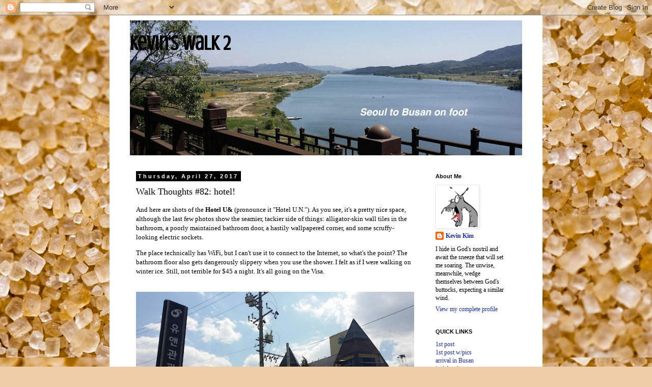

--- FILE ---
content_type: text/html; charset=UTF-8
request_url: https://kevinswalk2.blogspot.com/2017/04/walk-thoughts-82-hotel.html
body_size: 14421
content:
<!DOCTYPE html>
<html class='v2' dir='ltr' lang='en'>
<head>
<link href='https://www.blogger.com/static/v1/widgets/335934321-css_bundle_v2.css' rel='stylesheet' type='text/css'/>
<meta content='width=1100' name='viewport'/>
<meta content='text/html; charset=UTF-8' http-equiv='Content-Type'/>
<meta content='blogger' name='generator'/>
<link href='https://kevinswalk2.blogspot.com/favicon.ico' rel='icon' type='image/x-icon'/>
<link href='https://kevinswalk2.blogspot.com/2017/04/walk-thoughts-82-hotel.html' rel='canonical'/>
<link rel="alternate" type="application/atom+xml" title="Kevin&#39;s Walk 2 - Atom" href="https://kevinswalk2.blogspot.com/feeds/posts/default" />
<link rel="alternate" type="application/rss+xml" title="Kevin&#39;s Walk 2 - RSS" href="https://kevinswalk2.blogspot.com/feeds/posts/default?alt=rss" />
<link rel="service.post" type="application/atom+xml" title="Kevin&#39;s Walk 2 - Atom" href="https://draft.blogger.com/feeds/6394575118011722947/posts/default" />

<link rel="alternate" type="application/atom+xml" title="Kevin&#39;s Walk 2 - Atom" href="https://kevinswalk2.blogspot.com/feeds/1393528720174696776/comments/default" />
<!--Can't find substitution for tag [blog.ieCssRetrofitLinks]-->
<link href='https://blogger.googleusercontent.com/img/b/R29vZ2xl/AVvXsEg6ryrl_GYyRw6X1b9uHTzJhWqyW42PfYSZhiFpWoI__1S2Igqkt2OvEyHlwsjshcxSjbpNqUEiczd8J0EEtaTc8El8bB4TayzKnAAylD50nhKOOX_2cwHgxdA7mBDpMTimftXaHBRD36Y/s640/20170427_130512.jpg' rel='image_src'/>
<meta content='https://kevinswalk2.blogspot.com/2017/04/walk-thoughts-82-hotel.html' property='og:url'/>
<meta content='Walk Thoughts #82: hotel!' property='og:title'/>
<meta content='A blog about walking from Seoul to Busan, South Korea, in 2017.' property='og:description'/>
<meta content='https://blogger.googleusercontent.com/img/b/R29vZ2xl/AVvXsEg6ryrl_GYyRw6X1b9uHTzJhWqyW42PfYSZhiFpWoI__1S2Igqkt2OvEyHlwsjshcxSjbpNqUEiczd8J0EEtaTc8El8bB4TayzKnAAylD50nhKOOX_2cwHgxdA7mBDpMTimftXaHBRD36Y/w1200-h630-p-k-no-nu/20170427_130512.jpg' property='og:image'/>
<title>Kevin's Walk 2: Walk Thoughts #82: hotel!</title>
<style type='text/css'>@font-face{font-family:'Crushed';font-style:normal;font-weight:400;font-display:swap;src:url(//fonts.gstatic.com/s/crushed/v32/U9Mc6dym6WXImTlFf1AVuaixPzHIug.woff2)format('woff2');unicode-range:U+0100-02BA,U+02BD-02C5,U+02C7-02CC,U+02CE-02D7,U+02DD-02FF,U+0304,U+0308,U+0329,U+1D00-1DBF,U+1E00-1E9F,U+1EF2-1EFF,U+2020,U+20A0-20AB,U+20AD-20C0,U+2113,U+2C60-2C7F,U+A720-A7FF;}@font-face{font-family:'Crushed';font-style:normal;font-weight:400;font-display:swap;src:url(//fonts.gstatic.com/s/crushed/v32/U9Mc6dym6WXImTlFf14VuaixPzE.woff2)format('woff2');unicode-range:U+0000-00FF,U+0131,U+0152-0153,U+02BB-02BC,U+02C6,U+02DA,U+02DC,U+0304,U+0308,U+0329,U+2000-206F,U+20AC,U+2122,U+2191,U+2193,U+2212,U+2215,U+FEFF,U+FFFD;}</style>
<style id='page-skin-1' type='text/css'><!--
/*
-----------------------------------------------
Blogger Template Style
Name:     Simple
Designer: Blogger
URL:      www.blogger.com
----------------------------------------------- */
/* Content
----------------------------------------------- */
body {
font: normal normal 12px Georgia, Utopia, 'Palatino Linotype', Palatino, serif;
color: #000000;
background: #eecea8 url(//themes.googleusercontent.com/image?id=0BwVBOzw_-hbMMDkxYjczMmQtNDYxMC00NDQ2LWI4YmQtMDA4Njc4NWYyMzg2) repeat fixed top center /* Credit: hanoded (http://www.istockphoto.com/file_closeup.php?id=11722434&platform=blogger) */;
padding: 0 0 0 0;
}
html body .region-inner {
min-width: 0;
max-width: 100%;
width: auto;
}
h2 {
font-size: 22px;
}
a:link {
text-decoration:none;
color: #1d2ea4;
}
a:visited {
text-decoration:none;
color: #ff0000;
}
a:hover {
text-decoration:underline;
color: #262fff;
}
.body-fauxcolumn-outer .fauxcolumn-inner {
background: transparent none repeat scroll top left;
_background-image: none;
}
.body-fauxcolumn-outer .cap-top {
position: absolute;
z-index: 1;
height: 400px;
width: 100%;
}
.body-fauxcolumn-outer .cap-top .cap-left {
width: 100%;
background: transparent none repeat-x scroll top left;
_background-image: none;
}
.content-outer {
-moz-box-shadow: 0 0 0 rgba(0, 0, 0, .15);
-webkit-box-shadow: 0 0 0 rgba(0, 0, 0, .15);
-goog-ms-box-shadow: 0 0 0 #333333;
box-shadow: 0 0 0 rgba(0, 0, 0, .15);
margin-bottom: 1px;
}
.content-inner {
padding: 10px 40px;
}
.content-inner {
background-color: #ffffff;
}
/* Header
----------------------------------------------- */
.header-outer {
background: rgba(0, 0, 0, 0) none repeat-x scroll 0 -400px;
_background-image: none;
}
.Header h1 {
font: normal bold 40px Crushed;
color: #000000;
text-shadow: 0 0 0 rgba(0, 0, 0, .2);
}
.Header h1 a {
color: #000000;
}
.Header .description {
font-size: 18px;
color: #000000;
}
.header-inner .Header .titlewrapper {
padding: 22px 0;
}
.header-inner .Header .descriptionwrapper {
padding: 0 0;
}
/* Tabs
----------------------------------------------- */
.tabs-inner .section:first-child {
border-top: 0 solid #dadada;
}
.tabs-inner .section:first-child ul {
margin-top: -1px;
border-top: 1px solid #dadada;
border-left: 1px solid #dadada;
border-right: 1px solid #dadada;
}
.tabs-inner .widget ul {
background: rgba(0, 0, 0, 0) none repeat-x scroll 0 -800px;
_background-image: none;
border-bottom: 1px solid #dadada;
margin-top: 0;
margin-left: -30px;
margin-right: -30px;
}
.tabs-inner .widget li a {
display: inline-block;
padding: .6em 1em;
font: normal normal 10px 'Trebuchet MS', Trebuchet, Verdana, sans-serif;
color: #000000;
border-left: 1px solid #ffffff;
border-right: 1px solid #dadada;
}
.tabs-inner .widget li:first-child a {
border-left: none;
}
.tabs-inner .widget li.selected a, .tabs-inner .widget li a:hover {
color: #000000;
background-color: #ebebeb;
text-decoration: none;
}
/* Columns
----------------------------------------------- */
.main-outer {
border-top: 0 solid rgba(0, 0, 0, 0);
}
.fauxcolumn-left-outer .fauxcolumn-inner {
border-right: 1px solid rgba(0, 0, 0, 0);
}
.fauxcolumn-right-outer .fauxcolumn-inner {
border-left: 1px solid rgba(0, 0, 0, 0);
}
/* Headings
----------------------------------------------- */
div.widget > h2,
div.widget h2.title {
margin: 0 0 1em 0;
font: normal bold 11px 'Trebuchet MS',Trebuchet,Verdana,sans-serif;
color: #000000;
}
/* Widgets
----------------------------------------------- */
.widget .zippy {
color: #929292;
text-shadow: 2px 2px 1px rgba(0, 0, 0, .1);
}
.widget .popular-posts ul {
list-style: none;
}
/* Posts
----------------------------------------------- */
h2.date-header {
font: normal bold 11px Arial, Tahoma, Helvetica, FreeSans, sans-serif;
}
.date-header span {
background-color: #000000;
color: #ffffff;
padding: 0.4em;
letter-spacing: 3px;
margin: inherit;
}
.main-inner {
padding-top: 35px;
padding-bottom: 65px;
}
.main-inner .column-center-inner {
padding: 0 0;
}
.main-inner .column-center-inner .section {
margin: 0 1em;
}
.post {
margin: 0 0 45px 0;
}
h3.post-title, .comments h4 {
font: normal normal 18px Georgia, Utopia, 'Palatino Linotype', Palatino, serif;
margin: .75em 0 0;
}
.post-body {
font-size: 110%;
line-height: 1.4;
position: relative;
}
.post-body img, .post-body .tr-caption-container, .Profile img, .Image img,
.BlogList .item-thumbnail img {
padding: 2px;
background: #ffffff;
border: 1px solid #ebebeb;
-moz-box-shadow: 1px 1px 5px rgba(0, 0, 0, .1);
-webkit-box-shadow: 1px 1px 5px rgba(0, 0, 0, .1);
box-shadow: 1px 1px 5px rgba(0, 0, 0, .1);
}
.post-body img, .post-body .tr-caption-container {
padding: 5px;
}
.post-body .tr-caption-container {
color: #000000;
}
.post-body .tr-caption-container img {
padding: 0;
background: transparent;
border: none;
-moz-box-shadow: 0 0 0 rgba(0, 0, 0, .1);
-webkit-box-shadow: 0 0 0 rgba(0, 0, 0, .1);
box-shadow: 0 0 0 rgba(0, 0, 0, .1);
}
.post-header {
margin: 0 0 1.5em;
line-height: 1.6;
font-size: 90%;
}
.post-footer {
margin: 20px -2px 0;
padding: 5px 10px;
color: #555555;
background-color: #ebebeb;
border-bottom: 1px solid #ebebeb;
line-height: 1.6;
font-size: 90%;
}
#comments .comment-author {
padding-top: 1.5em;
border-top: 1px solid rgba(0, 0, 0, 0);
background-position: 0 1.5em;
}
#comments .comment-author:first-child {
padding-top: 0;
border-top: none;
}
.avatar-image-container {
margin: .2em 0 0;
}
#comments .avatar-image-container img {
border: 1px solid #ebebeb;
}
/* Comments
----------------------------------------------- */
.comments .comments-content .icon.blog-author {
background-repeat: no-repeat;
background-image: url([data-uri]);
}
.comments .comments-content .loadmore a {
border-top: 1px solid #929292;
border-bottom: 1px solid #929292;
}
.comments .comment-thread.inline-thread {
background-color: #ebebeb;
}
.comments .continue {
border-top: 2px solid #929292;
}
/* Accents
---------------------------------------------- */
.section-columns td.columns-cell {
border-left: 1px solid rgba(0, 0, 0, 0);
}
.blog-pager {
background: transparent url(https://resources.blogblog.com/blogblog/data/1kt/simple/paging_dot.png) repeat-x scroll top center;
}
.blog-pager-older-link, .home-link,
.blog-pager-newer-link {
background-color: #ffffff;
padding: 5px;
}
.footer-outer {
border-top: 1px dashed #bbbbbb;
}
/* Mobile
----------------------------------------------- */
body.mobile  {
background-size: auto;
}
.mobile .body-fauxcolumn-outer {
background: transparent none repeat scroll top left;
}
.mobile .body-fauxcolumn-outer .cap-top {
background-size: 100% auto;
}
.mobile .content-outer {
-webkit-box-shadow: 0 0 3px rgba(0, 0, 0, .15);
box-shadow: 0 0 3px rgba(0, 0, 0, .15);
}
.mobile .tabs-inner .widget ul {
margin-left: 0;
margin-right: 0;
}
.mobile .post {
margin: 0;
}
.mobile .main-inner .column-center-inner .section {
margin: 0;
}
.mobile .date-header span {
padding: 0.1em 10px;
margin: 0 -10px;
}
.mobile h3.post-title {
margin: 0;
}
.mobile .blog-pager {
background: transparent none no-repeat scroll top center;
}
.mobile .footer-outer {
border-top: none;
}
.mobile .main-inner, .mobile .footer-inner {
background-color: #ffffff;
}
.mobile-index-contents {
color: #000000;
}
.mobile-link-button {
background-color: #1d2ea4;
}
.mobile-link-button a:link, .mobile-link-button a:visited {
color: #ffffff;
}
.mobile .tabs-inner .section:first-child {
border-top: none;
}
.mobile .tabs-inner .PageList .widget-content {
background-color: #ebebeb;
color: #000000;
border-top: 1px solid #dadada;
border-bottom: 1px solid #dadada;
}
.mobile .tabs-inner .PageList .widget-content .pagelist-arrow {
border-left: 1px solid #dadada;
}
.post-body img {
max-width: 100%;
max-height: auto;
display: block;
margin: auto;
box-shadow: none;
border: none;
padding: 0px;
}
.quickedit{display:none;}
--></style>
<style id='template-skin-1' type='text/css'><!--
body {
min-width: 850px;
}
.content-outer, .content-fauxcolumn-outer, .region-inner {
min-width: 850px;
max-width: 850px;
_width: 850px;
}
.main-inner .columns {
padding-left: 0px;
padding-right: 200px;
}
.main-inner .fauxcolumn-center-outer {
left: 0px;
right: 200px;
/* IE6 does not respect left and right together */
_width: expression(this.parentNode.offsetWidth -
parseInt("0px") -
parseInt("200px") + 'px');
}
.main-inner .fauxcolumn-left-outer {
width: 0px;
}
.main-inner .fauxcolumn-right-outer {
width: 200px;
}
.main-inner .column-left-outer {
width: 0px;
right: 100%;
margin-left: -0px;
}
.main-inner .column-right-outer {
width: 200px;
margin-right: -200px;
}
#layout {
min-width: 0;
}
#layout .content-outer {
min-width: 0;
width: 800px;
}
#layout .region-inner {
min-width: 0;
width: auto;
}
body#layout div.add_widget {
padding: 8px;
}
body#layout div.add_widget a {
margin-left: 32px;
}
--></style>
<style>
    body {background-image:url(\/\/themes.googleusercontent.com\/image?id=0BwVBOzw_-hbMMDkxYjczMmQtNDYxMC00NDQ2LWI4YmQtMDA4Njc4NWYyMzg2);}
    
@media (max-width: 200px) { body {background-image:url(\/\/themes.googleusercontent.com\/image?id=0BwVBOzw_-hbMMDkxYjczMmQtNDYxMC00NDQ2LWI4YmQtMDA4Njc4NWYyMzg2&options=w200);}}
@media (max-width: 400px) and (min-width: 201px) { body {background-image:url(\/\/themes.googleusercontent.com\/image?id=0BwVBOzw_-hbMMDkxYjczMmQtNDYxMC00NDQ2LWI4YmQtMDA4Njc4NWYyMzg2&options=w400);}}
@media (max-width: 800px) and (min-width: 401px) { body {background-image:url(\/\/themes.googleusercontent.com\/image?id=0BwVBOzw_-hbMMDkxYjczMmQtNDYxMC00NDQ2LWI4YmQtMDA4Njc4NWYyMzg2&options=w800);}}
@media (max-width: 1200px) and (min-width: 801px) { body {background-image:url(\/\/themes.googleusercontent.com\/image?id=0BwVBOzw_-hbMMDkxYjczMmQtNDYxMC00NDQ2LWI4YmQtMDA4Njc4NWYyMzg2&options=w1200);}}
/* Last tag covers anything over one higher than the previous max-size cap. */
@media (min-width: 1201px) { body {background-image:url(\/\/themes.googleusercontent.com\/image?id=0BwVBOzw_-hbMMDkxYjczMmQtNDYxMC00NDQ2LWI4YmQtMDA4Njc4NWYyMzg2&options=w1600);}}
  </style>
<link href='https://draft.blogger.com/dyn-css/authorization.css?targetBlogID=6394575118011722947&amp;zx=46d112a3-5efe-4c40-b8a9-cba39f1414f6' media='none' onload='if(media!=&#39;all&#39;)media=&#39;all&#39;' rel='stylesheet'/><noscript><link href='https://draft.blogger.com/dyn-css/authorization.css?targetBlogID=6394575118011722947&amp;zx=46d112a3-5efe-4c40-b8a9-cba39f1414f6' rel='stylesheet'/></noscript>
<meta name='google-adsense-platform-account' content='ca-host-pub-1556223355139109'/>
<meta name='google-adsense-platform-domain' content='blogspot.com'/>

</head>
<body class='loading variant-simplysimple'>
<div class='navbar section' id='navbar' name='Navbar'><div class='widget Navbar' data-version='1' id='Navbar1'><script type="text/javascript">
    function setAttributeOnload(object, attribute, val) {
      if(window.addEventListener) {
        window.addEventListener('load',
          function(){ object[attribute] = val; }, false);
      } else {
        window.attachEvent('onload', function(){ object[attribute] = val; });
      }
    }
  </script>
<div id="navbar-iframe-container"></div>
<script type="text/javascript" src="https://apis.google.com/js/platform.js"></script>
<script type="text/javascript">
      gapi.load("gapi.iframes:gapi.iframes.style.bubble", function() {
        if (gapi.iframes && gapi.iframes.getContext) {
          gapi.iframes.getContext().openChild({
              url: 'https://draft.blogger.com/navbar/6394575118011722947?po\x3d1393528720174696776\x26origin\x3dhttps://kevinswalk2.blogspot.com',
              where: document.getElementById("navbar-iframe-container"),
              id: "navbar-iframe"
          });
        }
      });
    </script><script type="text/javascript">
(function() {
var script = document.createElement('script');
script.type = 'text/javascript';
script.src = '//pagead2.googlesyndication.com/pagead/js/google_top_exp.js';
var head = document.getElementsByTagName('head')[0];
if (head) {
head.appendChild(script);
}})();
</script>
</div></div>
<div class='body-fauxcolumns'>
<div class='fauxcolumn-outer body-fauxcolumn-outer'>
<div class='cap-top'>
<div class='cap-left'></div>
<div class='cap-right'></div>
</div>
<div class='fauxborder-left'>
<div class='fauxborder-right'></div>
<div class='fauxcolumn-inner'>
</div>
</div>
<div class='cap-bottom'>
<div class='cap-left'></div>
<div class='cap-right'></div>
</div>
</div>
</div>
<div class='content'>
<div class='content-fauxcolumns'>
<div class='fauxcolumn-outer content-fauxcolumn-outer'>
<div class='cap-top'>
<div class='cap-left'></div>
<div class='cap-right'></div>
</div>
<div class='fauxborder-left'>
<div class='fauxborder-right'></div>
<div class='fauxcolumn-inner'>
</div>
</div>
<div class='cap-bottom'>
<div class='cap-left'></div>
<div class='cap-right'></div>
</div>
</div>
</div>
<div class='content-outer'>
<div class='content-cap-top cap-top'>
<div class='cap-left'></div>
<div class='cap-right'></div>
</div>
<div class='fauxborder-left content-fauxborder-left'>
<div class='fauxborder-right content-fauxborder-right'></div>
<div class='content-inner'>
<header>
<div class='header-outer'>
<div class='header-cap-top cap-top'>
<div class='cap-left'></div>
<div class='cap-right'></div>
</div>
<div class='fauxborder-left header-fauxborder-left'>
<div class='fauxborder-right header-fauxborder-right'></div>
<div class='region-inner header-inner'>
<div class='header section' id='header' name='Header'><div class='widget Header' data-version='1' id='Header1'>
<div id='header-inner' style='background-image: url("https://blogger.googleusercontent.com/img/b/R29vZ2xl/AVvXsEgLICymTAd8tG1-mdQuAEeYDKgx95_hKr5OKP2C1hUkQR6Lt55k3krMbhYm6rJV1zamv-TUfJgUmjSKAW3zY-S7CluhqhRomERehTrOejJIRl6TkYrJJQ-Ol7pAMpSP6mvsbCqAybd1L8EI/s770/KevinsWalk2BANNER_02.jpg"); background-position: left; min-height: 265px; _height: 265px; background-repeat: no-repeat; '>
<div class='titlewrapper' style='background: transparent'>
<h1 class='title' style='background: transparent; border-width: 0px'>
<a href='https://kevinswalk2.blogspot.com/'>
Kevin's Walk 2
</a>
</h1>
</div>
<div class='descriptionwrapper'>
<p class='description'><span>
</span></p>
</div>
</div>
</div></div>
</div>
</div>
<div class='header-cap-bottom cap-bottom'>
<div class='cap-left'></div>
<div class='cap-right'></div>
</div>
</div>
</header>
<div class='tabs-outer'>
<div class='tabs-cap-top cap-top'>
<div class='cap-left'></div>
<div class='cap-right'></div>
</div>
<div class='fauxborder-left tabs-fauxborder-left'>
<div class='fauxborder-right tabs-fauxborder-right'></div>
<div class='region-inner tabs-inner'>
<div class='tabs no-items section' id='crosscol' name='Cross-Column'></div>
<div class='tabs no-items section' id='crosscol-overflow' name='Cross-Column 2'></div>
</div>
</div>
<div class='tabs-cap-bottom cap-bottom'>
<div class='cap-left'></div>
<div class='cap-right'></div>
</div>
</div>
<div class='main-outer'>
<div class='main-cap-top cap-top'>
<div class='cap-left'></div>
<div class='cap-right'></div>
</div>
<div class='fauxborder-left main-fauxborder-left'>
<div class='fauxborder-right main-fauxborder-right'></div>
<div class='region-inner main-inner'>
<div class='columns fauxcolumns'>
<div class='fauxcolumn-outer fauxcolumn-center-outer'>
<div class='cap-top'>
<div class='cap-left'></div>
<div class='cap-right'></div>
</div>
<div class='fauxborder-left'>
<div class='fauxborder-right'></div>
<div class='fauxcolumn-inner'>
</div>
</div>
<div class='cap-bottom'>
<div class='cap-left'></div>
<div class='cap-right'></div>
</div>
</div>
<div class='fauxcolumn-outer fauxcolumn-left-outer'>
<div class='cap-top'>
<div class='cap-left'></div>
<div class='cap-right'></div>
</div>
<div class='fauxborder-left'>
<div class='fauxborder-right'></div>
<div class='fauxcolumn-inner'>
</div>
</div>
<div class='cap-bottom'>
<div class='cap-left'></div>
<div class='cap-right'></div>
</div>
</div>
<div class='fauxcolumn-outer fauxcolumn-right-outer'>
<div class='cap-top'>
<div class='cap-left'></div>
<div class='cap-right'></div>
</div>
<div class='fauxborder-left'>
<div class='fauxborder-right'></div>
<div class='fauxcolumn-inner'>
</div>
</div>
<div class='cap-bottom'>
<div class='cap-left'></div>
<div class='cap-right'></div>
</div>
</div>
<!-- corrects IE6 width calculation -->
<div class='columns-inner'>
<div class='column-center-outer'>
<div class='column-center-inner'>
<div class='main section' id='main' name='Main'><div class='widget Blog' data-version='1' id='Blog1'>
<div class='blog-posts hfeed'>

          <div class="date-outer">
        
<h2 class='date-header'><span>Thursday, April 27, 2017</span></h2>

          <div class="date-posts">
        
<div class='post-outer'>
<div class='post hentry uncustomized-post-template' itemprop='blogPost' itemscope='itemscope' itemtype='http://schema.org/BlogPosting'>
<meta content='https://blogger.googleusercontent.com/img/b/R29vZ2xl/AVvXsEg6ryrl_GYyRw6X1b9uHTzJhWqyW42PfYSZhiFpWoI__1S2Igqkt2OvEyHlwsjshcxSjbpNqUEiczd8J0EEtaTc8El8bB4TayzKnAAylD50nhKOOX_2cwHgxdA7mBDpMTimftXaHBRD36Y/s640/20170427_130512.jpg' itemprop='image_url'/>
<meta content='6394575118011722947' itemprop='blogId'/>
<meta content='1393528720174696776' itemprop='postId'/>
<a name='1393528720174696776'></a>
<h3 class='post-title entry-title' itemprop='name'>
Walk Thoughts #82: hotel!
</h3>
<div class='post-header'>
<div class='post-header-line-1'></div>
</div>
<div class='post-body entry-content' id='post-body-1393528720174696776' itemprop='description articleBody'>
<p dir="ltr">And here are shots of the <b>Hotel U&amp;</b> (pronounce it "Hotel U.N."). As you see, it's a pretty nice space, although the last few photos show the seamier, tackier side of things: alligator-skin wall tiles in the bathroom, a poorly maintained bathroom door, a hastily wallpapered corner, and some scruffy-looking electric sockets.</p><p dir="ltr">The place technically has WiFi, but I can't use it to connect to the Internet, so what's the point? The bathroom floor also gets dangerously slippery when you use the shower. I felt as if I were walking on winter ice. Still, not terrible for $45 a night. It's all going on the Visa.</p><div class="separator" style="clear: both; text-align: center;"><a href="https://blogger.googleusercontent.com/img/b/R29vZ2xl/AVvXsEg6ryrl_GYyRw6X1b9uHTzJhWqyW42PfYSZhiFpWoI__1S2Igqkt2OvEyHlwsjshcxSjbpNqUEiczd8J0EEtaTc8El8bB4TayzKnAAylD50nhKOOX_2cwHgxdA7mBDpMTimftXaHBRD36Y/s1600/20170427_130512.jpg" imageanchor="1" style="margin-left: 1em; margin-right: 1em;"> <img border="0" src="https://blogger.googleusercontent.com/img/b/R29vZ2xl/AVvXsEg6ryrl_GYyRw6X1b9uHTzJhWqyW42PfYSZhiFpWoI__1S2Igqkt2OvEyHlwsjshcxSjbpNqUEiczd8J0EEtaTc8El8bB4TayzKnAAylD50nhKOOX_2cwHgxdA7mBDpMTimftXaHBRD36Y/s640/20170427_130512.jpg"> </a> </div><div class="separator" style="clear: both; text-align: center;"><a href="https://blogger.googleusercontent.com/img/b/R29vZ2xl/AVvXsEhfboZqQACEFwr6BKRUwGUd5TY6BxULUlcRXODZzVj5sC8gF40dLN_0j4zGdrgh8_ZDmb9Pbg6HifI-DaA3JzJA65z1-t82LvwWNyF2Ibq5zmXOppM-yZWtOMx2pwsDRX6dsqIrvClcNv6O/s1600/20170427_130531.jpg" imageanchor="1" style="margin-left: 1em; margin-right: 1em;"> <img border="0" src="https://blogger.googleusercontent.com/img/b/R29vZ2xl/AVvXsEhfboZqQACEFwr6BKRUwGUd5TY6BxULUlcRXODZzVj5sC8gF40dLN_0j4zGdrgh8_ZDmb9Pbg6HifI-DaA3JzJA65z1-t82LvwWNyF2Ibq5zmXOppM-yZWtOMx2pwsDRX6dsqIrvClcNv6O/s640/20170427_130531.jpg"> </a> </div><div class="separator" style="clear: both; text-align: center;"><a href="https://blogger.googleusercontent.com/img/b/R29vZ2xl/AVvXsEjIx0VmO2mpyXrA8SeSAsszm4u0lnIpdBZus7ap10NZ5tagHpQaR_rEGrBRaD3V0MhdEK5MKcI8VujKUFauQ51x1mnwEoGOeYDnLJ-u7al3M54F36prddaWybZCKunIyZtDpk7qmUjfJDuO/s1600/20170427_130916.jpg" imageanchor="1" style="margin-left: 1em; margin-right: 1em;"> <img border="0" src="https://blogger.googleusercontent.com/img/b/R29vZ2xl/AVvXsEjIx0VmO2mpyXrA8SeSAsszm4u0lnIpdBZus7ap10NZ5tagHpQaR_rEGrBRaD3V0MhdEK5MKcI8VujKUFauQ51x1mnwEoGOeYDnLJ-u7al3M54F36prddaWybZCKunIyZtDpk7qmUjfJDuO/s640/20170427_130916.jpg"> </a> </div><div class="separator" style="clear: both; text-align: center;"><a href="https://blogger.googleusercontent.com/img/b/R29vZ2xl/AVvXsEi5olaKrh4kze9ucH9STsY89ey3ywtt_JC-fbCcNqOr1MZdp0McZdQ_0556aK5RvDEcJ-1Lr7s4elDBL8HMBy2EKLPHC3HADRN-t_U9NV2DJqTUE2ehH8osFNruXT2i3eIGzVfXdHLocPZU/s1600/20170427_130954.jpg" imageanchor="1" style="margin-left: 1em; margin-right: 1em;"> <img border="0" src="https://blogger.googleusercontent.com/img/b/R29vZ2xl/AVvXsEi5olaKrh4kze9ucH9STsY89ey3ywtt_JC-fbCcNqOr1MZdp0McZdQ_0556aK5RvDEcJ-1Lr7s4elDBL8HMBy2EKLPHC3HADRN-t_U9NV2DJqTUE2ehH8osFNruXT2i3eIGzVfXdHLocPZU/s640/20170427_130954.jpg"> </a> </div><div class="separator" style="clear: both; text-align: center;"><a href="https://blogger.googleusercontent.com/img/b/R29vZ2xl/AVvXsEgVAEzx6HhCdbhyphenhyphenN-fJTAGXWwJ7pqAqiWjmy_Xwy_L4DZmw462R7n2xlTd-HESNle5gX_BUHrgkOcjxH2eRCf_je08FxNr0iPwQ8h41fplpoQcCjs-CUy3unT68Wm3CSjmEzW81gxxC-Wsu/s1600/20170427_131003.jpg" imageanchor="1" style="margin-left: 1em; margin-right: 1em;"> <img border="0" src="https://blogger.googleusercontent.com/img/b/R29vZ2xl/AVvXsEgVAEzx6HhCdbhyphenhyphenN-fJTAGXWwJ7pqAqiWjmy_Xwy_L4DZmw462R7n2xlTd-HESNle5gX_BUHrgkOcjxH2eRCf_je08FxNr0iPwQ8h41fplpoQcCjs-CUy3unT68Wm3CSjmEzW81gxxC-Wsu/s640/20170427_131003.jpg"> </a> </div><div class="separator" style="clear: both; text-align: center;"><a href="https://blogger.googleusercontent.com/img/b/R29vZ2xl/AVvXsEhBbLhMav7fdKdxvmTilxI0A1_acn8nu6AbUwar5Qb7WarReMQEazeVKvfW0GdfM_dIT7DLdRyF7r4B6xy0tKRGNL0QneXmFDYTSXsrKXvdFASGONlfHPxklBC7ZrqMlBrwVELrE0xczF7F/s1600/20170427_131013.jpg" imageanchor="1" style="margin-left: 1em; margin-right: 1em;"> <img border="0" src="https://blogger.googleusercontent.com/img/b/R29vZ2xl/AVvXsEhBbLhMav7fdKdxvmTilxI0A1_acn8nu6AbUwar5Qb7WarReMQEazeVKvfW0GdfM_dIT7DLdRyF7r4B6xy0tKRGNL0QneXmFDYTSXsrKXvdFASGONlfHPxklBC7ZrqMlBrwVELrE0xczF7F/s640/20170427_131013.jpg"> </a> </div><div class="separator" style="clear: both; text-align: center;"><a href="https://blogger.googleusercontent.com/img/b/R29vZ2xl/AVvXsEiGLJKtqH8EgXTTmrjPeNpsn1pRZSUjJ6JKTqiywdqESANMBF6_ZGMnu_ctnQi3lvruxclSQGc4r6UEyGr2xbJ2HdL77ZT7q7Btpuo-7l5QHQtdlGFC9pt0oYGFKgmE20eW-OfP7B7Mkn9I/s1600/20170427_131021.jpg" imageanchor="1" style="margin-left: 1em; margin-right: 1em;"> <img border="0" src="https://blogger.googleusercontent.com/img/b/R29vZ2xl/AVvXsEiGLJKtqH8EgXTTmrjPeNpsn1pRZSUjJ6JKTqiywdqESANMBF6_ZGMnu_ctnQi3lvruxclSQGc4r6UEyGr2xbJ2HdL77ZT7q7Btpuo-7l5QHQtdlGFC9pt0oYGFKgmE20eW-OfP7B7Mkn9I/s640/20170427_131021.jpg"> </a> </div><div class="separator" style="clear: both; text-align: center;"><a href="https://blogger.googleusercontent.com/img/b/R29vZ2xl/AVvXsEjmJmTv7L23Iluwm4ax_KwD9usOhNFQquKOI5FrOU8CVkpQikKiIe5FKmqv3JLGtRgYrJG5_JhJGcznAYmkDlusC8oCqh2Nty6qFRklKWWvhT1wf4QWGtl6hJUibCEwBa8qq-nB7FddGpmR/s1600/20170427_155341.jpg" imageanchor="1" style="margin-left: 1em; margin-right: 1em;"> <img border="0" src="https://blogger.googleusercontent.com/img/b/R29vZ2xl/AVvXsEjmJmTv7L23Iluwm4ax_KwD9usOhNFQquKOI5FrOU8CVkpQikKiIe5FKmqv3JLGtRgYrJG5_JhJGcznAYmkDlusC8oCqh2Nty6qFRklKWWvhT1wf4QWGtl6hJUibCEwBa8qq-nB7FddGpmR/s640/20170427_155341.jpg"> </a> </div><div class="separator" style="clear: both; text-align: center;"><a href="https://blogger.googleusercontent.com/img/b/R29vZ2xl/AVvXsEjAfI2i1_Ar5jDJ-z7s1_eZCl1Mqji-fn8qFQSbt1U5hkfB15cWKo00gZpAysVh_OLF6lqmZZRDaxuWT5-B2s7dVy784GaLtaELSkLHjB6S7BuVds8q8CcFmqxDrm9xoRyLBxgJ6bTjUEYP/s1600/20170427_155347.jpg" imageanchor="1" style="margin-left: 1em; margin-right: 1em;"> <img border="0" src="https://blogger.googleusercontent.com/img/b/R29vZ2xl/AVvXsEjAfI2i1_Ar5jDJ-z7s1_eZCl1Mqji-fn8qFQSbt1U5hkfB15cWKo00gZpAysVh_OLF6lqmZZRDaxuWT5-B2s7dVy784GaLtaELSkLHjB6S7BuVds8q8CcFmqxDrm9xoRyLBxgJ6bTjUEYP/s640/20170427_155347.jpg"> </a> </div><div class="separator" style="clear: both; text-align: center;"><a href="https://blogger.googleusercontent.com/img/b/R29vZ2xl/AVvXsEidl0KFM3D8CaFy0BLKrb3dwwjEgquxPp1sg4XFA_xfNZX1xHWpS5kVzYzXrFJUwRIWAT4OTyEFdKvZPcKEnM0BHaZ0yF12XtiyhEdinkxRuM6Uyh_jJGS45PIJcCPpGw_LRl97lOcQa5L5/s1600/20170427_155454.jpg" imageanchor="1" style="margin-left: 1em; margin-right: 1em;"> <img border="0" src="https://blogger.googleusercontent.com/img/b/R29vZ2xl/AVvXsEidl0KFM3D8CaFy0BLKrb3dwwjEgquxPp1sg4XFA_xfNZX1xHWpS5kVzYzXrFJUwRIWAT4OTyEFdKvZPcKEnM0BHaZ0yF12XtiyhEdinkxRuM6Uyh_jJGS45PIJcCPpGw_LRl97lOcQa5L5/s640/20170427_155454.jpg"> </a> </div><div class="separator" style="clear: both; text-align: center;"><a href="https://blogger.googleusercontent.com/img/b/R29vZ2xl/AVvXsEgWcjwPuBkI4I8RWygceTypp9v2uqe-Grh1LWhnuLOrbRTlmtPInVmKLNqS7Yfm5WHuTmLzcWtl3HUkNfxs8tzV5jWCZ3vBnPe7sEfKU059c1ArI0_X5294obL8gKoaJ6ryQ0kBCbcweBPE/s1600/20170427_155514.jpg" imageanchor="1" style="margin-left: 1em; margin-right: 1em;"> <img border="0" src="https://blogger.googleusercontent.com/img/b/R29vZ2xl/AVvXsEgWcjwPuBkI4I8RWygceTypp9v2uqe-Grh1LWhnuLOrbRTlmtPInVmKLNqS7Yfm5WHuTmLzcWtl3HUkNfxs8tzV5jWCZ3vBnPe7sEfKU059c1ArI0_X5294obL8gKoaJ6ryQ0kBCbcweBPE/s640/20170427_155514.jpg"> </a> </div>
<div style='clear: both;'></div>
</div>
<div class='post-footer'>
<div class='post-footer-line post-footer-line-1'>
<span class='post-author vcard'>
</span>
<span class='post-timestamp'>
at
<meta content='https://kevinswalk2.blogspot.com/2017/04/walk-thoughts-82-hotel.html' itemprop='url'/>
<a class='timestamp-link' href='https://kevinswalk2.blogspot.com/2017/04/walk-thoughts-82-hotel.html' rel='bookmark' title='permanent link'><abbr class='published' itemprop='datePublished' title='2017-04-27T17:17:00+09:00'>4/27/2017 05:17:00 PM</abbr></a>
</span>
<span class='post-comment-link'>
</span>
<span class='post-icons'>
<span class='item-control blog-admin pid-1589102412'>
<a href='https://draft.blogger.com/post-edit.g?blogID=6394575118011722947&postID=1393528720174696776&from=pencil' title='Edit Post'>
<img alt='' class='icon-action' height='18' src='https://resources.blogblog.com/img/icon18_edit_allbkg.gif' width='18'/>
</a>
</span>
</span>
<div class='post-share-buttons goog-inline-block'>
<a class='goog-inline-block share-button sb-email' href='https://draft.blogger.com/share-post.g?blogID=6394575118011722947&postID=1393528720174696776&target=email' target='_blank' title='Email This'><span class='share-button-link-text'>Email This</span></a><a class='goog-inline-block share-button sb-blog' href='https://draft.blogger.com/share-post.g?blogID=6394575118011722947&postID=1393528720174696776&target=blog' onclick='window.open(this.href, "_blank", "height=270,width=475"); return false;' target='_blank' title='BlogThis!'><span class='share-button-link-text'>BlogThis!</span></a><a class='goog-inline-block share-button sb-twitter' href='https://draft.blogger.com/share-post.g?blogID=6394575118011722947&postID=1393528720174696776&target=twitter' target='_blank' title='Share to X'><span class='share-button-link-text'>Share to X</span></a><a class='goog-inline-block share-button sb-facebook' href='https://draft.blogger.com/share-post.g?blogID=6394575118011722947&postID=1393528720174696776&target=facebook' onclick='window.open(this.href, "_blank", "height=430,width=640"); return false;' target='_blank' title='Share to Facebook'><span class='share-button-link-text'>Share to Facebook</span></a><a class='goog-inline-block share-button sb-pinterest' href='https://draft.blogger.com/share-post.g?blogID=6394575118011722947&postID=1393528720174696776&target=pinterest' target='_blank' title='Share to Pinterest'><span class='share-button-link-text'>Share to Pinterest</span></a>
</div>
</div>
<div class='post-footer-line post-footer-line-2'>
<span class='post-labels'>
</span>
</div>
<div class='post-footer-line post-footer-line-3'>
<span class='post-location'>
</span>
</div>
</div>
</div>
<div class='comments' id='comments'>
<a name='comments'></a>
<h4>No comments:</h4>
<div id='Blog1_comments-block-wrapper'>
<dl class='avatar-comment-indent' id='comments-block'>
</dl>
</div>
<p class='comment-footer'>
<a href='https://draft.blogger.com/comment/fullpage/post/6394575118011722947/1393528720174696776' onclick='javascript:window.open(this.href, "bloggerPopup", "toolbar=0,location=0,statusbar=1,menubar=0,scrollbars=yes,width=640,height=500"); return false;'>Post a Comment</a>
</p>
</div>
</div>
<div class='inline-ad'>
<!--Can't find substitution for tag [adCode]-->
</div>

        </div></div>
      
</div>
<div class='blog-pager' id='blog-pager'>
<span id='blog-pager-newer-link'>
<a class='blog-pager-newer-link' href='https://kevinswalk2.blogspot.com/2017/04/walk-thoughts-83-mre-tour-1.html' id='Blog1_blog-pager-newer-link' title='Newer Post'>Newer Post</a>
</span>
<span id='blog-pager-older-link'>
<a class='blog-pager-older-link' href='https://kevinswalk2.blogspot.com/2017/04/walk-thoughts-81-final-approach-to-my.html' id='Blog1_blog-pager-older-link' title='Older Post'>Older Post</a>
</span>
<a class='home-link' href='https://kevinswalk2.blogspot.com/'>Home</a>
</div>
<div class='clear'></div>
<div class='post-feeds'>
<div class='feed-links'>
Subscribe to:
<a class='feed-link' href='https://kevinswalk2.blogspot.com/feeds/1393528720174696776/comments/default' target='_blank' type='application/atom+xml'>Post Comments (Atom)</a>
</div>
</div>
</div></div>
</div>
</div>
<div class='column-left-outer'>
<div class='column-left-inner'>
<aside>
</aside>
</div>
</div>
<div class='column-right-outer'>
<div class='column-right-inner'>
<aside>
<div class='sidebar section' id='sidebar-right-1'><div class='widget Profile' data-version='1' id='Profile1'>
<h2>About Me</h2>
<div class='widget-content'>
<a href='https://draft.blogger.com/profile/01328790917314282058'><img alt='My photo' class='profile-img' height='80' src='//blogger.googleusercontent.com/img/b/R29vZ2xl/AVvXsEgpkwhsRg1WwDjMGPevQFd72s5vslRemYel4Z82nqSG2Bodi51_3ZPRiCpAWeCkbmpdkSN_a3EOeRgcegBSHoBXDzhy3OtbvjQOdBtDUZqfWFH5EJqtkbzYowGLm0lKLVY/s220/BigHominidGRAVATAR.png' width='80'/></a>
<dl class='profile-datablock'>
<dt class='profile-data'>
<a class='profile-name-link g-profile' href='https://draft.blogger.com/profile/01328790917314282058' rel='author' style='background-image: url(//draft.blogger.com/img/logo-16.png);'>
Kevin Kim
</a>
</dt>
<dd class='profile-textblock'>I hide in God's nostril and await the sneeze that will set me soaring. The unwise, meanwhile, wedge themselves between God's buttocks, expecting a similar wind.</dd>
</dl>
<a class='profile-link' href='https://draft.blogger.com/profile/01328790917314282058' rel='author'>View my complete profile</a>
<div class='clear'></div>
</div>
</div><div class='widget HTML' data-version='1' id='HTML2'>
<h2 class='title'>QUICK LINKS</h2>
<div class='widget-content'>
<a href="http://kevinswalk2.blogspot.kr/2017/01/walk-thoughts-yes-seoul-busan-walk-is.html">1st post</a><br />
<a href="http://kevinswalk2.blogspot.kr/2017/04/walk-thoughts-42-todays-photographic.html">1st post w/pics</a><br />
<a href="http://kevinswalk2.blogspot.kr/2017/05/walk-thoughts-224.html">arrival in Busan</a><br />
<a href="https://kevinswalk2.blogspot.kr/2017/05/walk-thoughts-236-antepenultimate.html">insights 1</a><br />
<a href="https://kevinswalk2.blogspot.kr/2017/05/walk-thoughts-238-final-post-final.html">insights 2</a><br />
<a href="http://kevinswalk2.blogspot.kr/2017/05/walk-thoughts-230-not-big-loss-but-not.html">me, before & after</a><br />
<a href="http://kevinswalk2.blogspot.com/2017/04/walk-thoughts-42-todays-photographic.html">Day 1, Leg 1 (the start): photos</a><br />
<a href="http://kevinswalk2.blogspot.com/2017/04/walk-thoughts-43-how-day-1-leg-1-went.html">Day 1, Leg 1 (the start): insights</a><br />
<a href="http://kevinswalk2.blogspot.kr/2017/08/walk-thoughts-3-route-mapping-redux.html">the map of my route</a><br />
</div>
<div class='clear'></div>
</div><div class='widget HTML' data-version='1' id='HTML1'>
<h2 class='title'>OTHER BLOGS</h2>
<div class='widget-content'>
<a href="https://kevinswalk.blogspot.com">Kevin's Walk (orig.)</a><br />
<a href="https://bighominid.blogspot.com">The Hairy Chasms</a>
</div>
<div class='clear'></div>
</div><div class='widget BlogArchive' data-version='1' id='BlogArchive1'>
<h2>Blog Archive</h2>
<div class='widget-content'>
<div id='ArchiveList'>
<div id='BlogArchive1_ArchiveList'>
<ul class='hierarchy'>
<li class='archivedate expanded'>
<a class='toggle' href='javascript:void(0)'>
<span class='zippy toggle-open'>

        &#9660;&#160;
      
</span>
</a>
<a class='post-count-link' href='https://kevinswalk2.blogspot.com/2017/'>
2017
</a>
<span class='post-count' dir='ltr'>(242)</span>
<ul class='hierarchy'>
<li class='archivedate collapsed'>
<a class='toggle' href='javascript:void(0)'>
<span class='zippy'>

        &#9658;&#160;
      
</span>
</a>
<a class='post-count-link' href='https://kevinswalk2.blogspot.com/2017/09/'>
September 2017
</a>
<span class='post-count' dir='ltr'>(1)</span>
</li>
</ul>
<ul class='hierarchy'>
<li class='archivedate collapsed'>
<a class='toggle' href='javascript:void(0)'>
<span class='zippy'>

        &#9658;&#160;
      
</span>
</a>
<a class='post-count-link' href='https://kevinswalk2.blogspot.com/2017/05/'>
May 2017
</a>
<span class='post-count' dir='ltr'>(114)</span>
</li>
</ul>
<ul class='hierarchy'>
<li class='archivedate expanded'>
<a class='toggle' href='javascript:void(0)'>
<span class='zippy toggle-open'>

        &#9660;&#160;
      
</span>
</a>
<a class='post-count-link' href='https://kevinswalk2.blogspot.com/2017/04/'>
April 2017
</a>
<span class='post-count' dir='ltr'>(107)</span>
<ul class='posts'>
<li><a href='https://kevinswalk2.blogspot.com/2017/04/walk-thoughts-125-day-9-leg-8-assessment.html'>Walk Thoughts #125: Day 9, Leg 8 assessment</a></li>
<li><a href='https://kevinswalk2.blogspot.com/2017/04/walk-thoughts-124-today-inn.html'>Walk Thoughts #124: today&#39;s inn</a></li>
<li><a href='https://kevinswalk2.blogspot.com/2017/04/walk-thoughts-123-certification-center.html'>Walk Thoughts #123: certification center and beyond</a></li>
<li><a href='https://kevinswalk2.blogspot.com/2017/04/walk-thoughts-122-graven-images.html'>Walk Thoughts #122: graven images</a></li>
<li><a href='https://kevinswalk2.blogspot.com/2017/04/walk-thoughts-121-about-halfway.html'>Walk Thoughts #121: about halfway</a></li>
<li><a href='https://kevinswalk2.blogspot.com/2017/04/walk-thoughts-120-uphill.html'>Walk Thoughts #120: uphill</a></li>
<li><a href='https://kevinswalk2.blogspot.com/2017/04/walk-thoughts-119-sights-along-way.html'>Walk Thoughts #119: sights along the way</a></li>
<li><a href='https://kevinswalk2.blogspot.com/2017/04/walk-thoughts-118-leaving-suanbo.html'>Walk Thoughts #118: leaving Suanbo</a></li>
<li><a href='https://kevinswalk2.blogspot.com/2017/04/walk-thoughts-117-day-9-leg-8-begins.html'>Walk Thoughts #117: Day 9, Leg 8 begins</a></li>
<li><a href='https://kevinswalk2.blogspot.com/2017/04/walk-thoughts-116-day-8-leg-7-assessment.html'>Walk Thoughts #116: Day 8, Leg 7 assessment</a></li>
<li><a href='https://kevinswalk2.blogspot.com/2017/04/walk-thoughts-115-pic-dump-13.html'>Walk Thoughts #115: pic dump 13</a></li>
<li><a href='https://kevinswalk2.blogspot.com/2017/04/walk-thoughts-114-pic-dump-12.html'>Walk Thoughts #114: pic dump 12</a></li>
<li><a href='https://kevinswalk2.blogspot.com/2017/04/walk-thoughts-113-pic-dump-11.html'>Walk Thoughts #113: pic dump 11</a></li>
<li><a href='https://kevinswalk2.blogspot.com/2017/04/walk-thoughts-112-pic-dump-10.html'>Walk Thoughts #112: pic dump 10</a></li>
<li><a href='https://kevinswalk2.blogspot.com/2017/04/walk-thoughts-111-pic-dump-9.html'>Walk Thoughts #111: pic dump 9</a></li>
<li><a href='https://kevinswalk2.blogspot.com/2017/04/walk-thoughts-110-pic-dump-8.html'>Walk Thoughts #110: pic dump 8</a></li>
<li><a href='https://kevinswalk2.blogspot.com/2017/04/walk-thoughts-109-pic-dump-7.html'>Walk Thoughts #109: pic dump 7</a></li>
<li><a href='https://kevinswalk2.blogspot.com/2017/04/walk-thoughts-108-pic-dump-6.html'>Walk Thoughts #108: pic dump 6</a></li>
<li><a href='https://kevinswalk2.blogspot.com/2017/04/walk-thoughts-107-pic-dump-5.html'>Walk Thoughts #107: pic dump 5</a></li>
<li><a href='https://kevinswalk2.blogspot.com/2017/04/walk-thoughts-106-pic-dump-4.html'>Walk Thoughts #106: pic dump 4</a></li>
<li><a href='https://kevinswalk2.blogspot.com/2017/08/walk-thoughts-105.html'>Walk Thoughts #105</a></li>
<li><a href='https://kevinswalk2.blogspot.com/2017/04/walk-thoughts-104-pic-dump-2.html'>Walk Thoughts #104: pic dump 2</a></li>
<li><a href='https://kevinswalk2.blogspot.com/2017/04/walk-thoughts-103-pic-dump-1.html'>Walk Thoughts #103: pic dump 1</a></li>
<li><a href='https://kevinswalk2.blogspot.com/2017/04/walk-thoughts-102-yikes.html'>Walk Thoughts #102: yikes</a></li>
<li><a href='https://kevinswalk2.blogspot.com/2017/04/walk-thoughts-101-day-7-leg-6-assessment.html'>Walk Thoughts #101: Day 7, Leg 6 assessment</a></li>
<li><a href='https://kevinswalk2.blogspot.com/2017/04/walk-thoughts-100-my-ridiculously-tacky.html'>Walk Thoughts #100: my ridiculously tacky yeogwan</a></li>
<li><a href='https://kevinswalk2.blogspot.com/2017/04/walk-thoughts-99-final-approach-to.html'>Walk Thoughts #99: final approach to certification...</a></li>
<li><a href='https://kevinswalk2.blogspot.com/2017/04/walk-thoughts-98-almost-there.html'>Walk Thoughts #98: almost there</a></li>
<li><a href='https://kevinswalk2.blogspot.com/2017/04/walk-thoughts-97-under-and-over-bridges.html'>Walk Thoughts #97: under and over the bridges</a></li>
<li><a href='https://kevinswalk2.blogspot.com/2017/04/walk-thoughts-96-another-hilly-suburb.html'>Walk Thoughts #96: another hilly suburb</a></li>
<li><a href='https://kevinswalk2.blogspot.com/2017/04/walk-thoughts-95-morning-pic-dump-8.html'>Walk Thoughts #95: morning pic dump (8)</a></li>
<li><a href='https://kevinswalk2.blogspot.com/2017/04/walk-thoughts-94-morning-pic-dump-7.html'>Walk Thoughts #94: morning pic dump  (7)</a></li>
<li><a href='https://kevinswalk2.blogspot.com/2017/04/walk-thoughts-93-morning-pic-dump-6.html'>Walk Thoughts #93: morning pic dump (6)</a></li>
<li><a href='https://kevinswalk2.blogspot.com/2017/04/walk-thoughts-92-morning-pic-dump-5.html'>Walk Thoughts #92: morning pic dump (5)</a></li>
<li><a href='https://kevinswalk2.blogspot.com/2017/04/walk-thoughts-91-morning-pic-dump-4.html'>Walk Thoughts #91: morning pic dump (4)</a></li>
<li><a href='https://kevinswalk2.blogspot.com/2017/04/walk-thoughts-90-morning-pic-dump-3.html'>Walk Thoughts #90: morning pic dump (3)</a></li>
<li><a href='https://kevinswalk2.blogspot.com/2017/04/walk-thoughts-89-morning-pic-dump-2.html'>Walk Thoughts #89: morning pic dump (2)</a></li>
<li><a href='https://kevinswalk2.blogspot.com/2017/04/walk-thoughts-88-morning-photo-dump-1.html'>Walk Thoughts #88: morning photo dump (1)</a></li>
<li><a href='https://kevinswalk2.blogspot.com/2017/04/walk-thoughts-87-day-6-leg-5-assessment.html'>Walk Thoughts #87: Day 6, Leg 5 assessment</a></li>
<li><a href='https://kevinswalk2.blogspot.com/2017/04/walk-thoughts-86-let-talk-feeties.html'>Walk Thoughts #86: let&#39;s talk feeties</a></li>
<li><a href='https://kevinswalk2.blogspot.com/2017/04/walk-thoughts-85-in-case-you-thought-i.html'>Walk Thoughts #85: in case you thought I was lying...</a></li>
<li><a href='https://kevinswalk2.blogspot.com/2017/04/walk-thoughts-84-mre-tour-2.html'>Walk Thoughts #84: MRE tour (2)</a></li>
<li><a href='https://kevinswalk2.blogspot.com/2017/04/walk-thoughts-83-mre-tour-1.html'>Walk Thoughts #83: MRE tour (1)</a></li>
<li><a href='https://kevinswalk2.blogspot.com/2017/04/walk-thoughts-82-hotel.html'>Walk Thoughts #82: hotel!</a></li>
<li><a href='https://kevinswalk2.blogspot.com/2017/04/walk-thoughts-81-final-approach-to-my.html'>Walk Thoughts #81: final approach to my hotel</a></li>
<li><a href='https://kevinswalk2.blogspot.com/2017/04/walk-thoughts-80-up-to-certification.html'>Walk Thoughts #80: up to the certification center</a></li>
<li><a href='https://kevinswalk2.blogspot.com/2017/04/walk-thoughts-79-late-morningearly.html'>Walk Thoughts #79: late morning/early afternoon</a></li>
<li><a href='https://kevinswalk2.blogspot.com/2017/04/walk-thoughts-78-morning-shots-2.html'>Walk Thoughts #78: morning shots  (2)</a></li>
<li><a href='https://kevinswalk2.blogspot.com/2017/04/walk-thoughts-77-morning-shots-1.html'>Walk Thoughts #77: morning shots (1)</a></li>
<li><a href='https://kevinswalk2.blogspot.com/2017/04/walk-thoughts-76-assessing-day-5-leg-4.html'>Walk Thoughts #76: assessing Day 5, Leg 4</a></li>
<li><a href='https://kevinswalk2.blogspot.com/2017/04/walk-thoughts-75-one-last-rodeo.html'>Walk Thoughts #75: one last rodeo</a></li>
<li><a href='https://kevinswalk2.blogspot.com/2017/04/walk-thoughts-74-feeties.html'>Walk Thoughts #74: feeties</a></li>
<li><a href='https://kevinswalk2.blogspot.com/2017/04/walk-thoughts-73-my-digs-jangsu-pension.html'>Walk Thoughts #73: my digs  (Jangsu Pension)</a></li>
<li><a href='https://kevinswalk2.blogspot.com/2017/04/walk-thoughts-72-getting-closer.html'>Walk Thoughts #72: getting closer</a></li>
<li><a href='https://kevinswalk2.blogspot.com/2017/04/walk-thoughts-71-eron-and-beyond.html'>Walk Thoughts #71: Eron and beyond</a></li>
<li><a href='https://kevinswalk2.blogspot.com/2017/04/walk-thoughts-70-final-approach-to.html'>Walk Thoughts #70: final approach to Gangcheon Dam...</a></li>
<li><a href='https://kevinswalk2.blogspot.com/2017/04/walk-thoughts-69-leaving-yeoju-bridge.html'>Walk Thoughts #69: leaving Yeoju Bridge and hittin...</a></li>
<li><a href='https://kevinswalk2.blogspot.com/2017/04/walk-thoughts-68-yeoju-bridge.html'>Walk Thoughts #68: Yeoju Bridge</a></li>
<li><a href='https://kevinswalk2.blogspot.com/2017/04/walk-thoughts-67-day-5-leg-4-begins.html'>Walk Thoughts #67: Day 5, Leg 4 begins</a></li>
<li><a href='https://kevinswalk2.blogspot.com/2017/04/walk-thoughts-66-quick-rundown-of-day-4.html'>Walk Thoughts #66: a quick rundown of Day 4, Leg 3</a></li>
<li><a href='https://kevinswalk2.blogspot.com/2017/04/walk-thoughts-65-my-current-digs.html'>Walk Thoughts #65: my current digs</a></li>
<li><a href='https://kevinswalk2.blogspot.com/2017/04/walk-thoughts-64-second-stamp-of-day.html'>Walk Thoughts #64: second stamp of the day</a></li>
<li><a href='https://kevinswalk2.blogspot.com/2017/04/walk-thoughts-625-weird-numbering-of-my.html'>Walk Thoughts #62.5: weird numbering of my posts</a></li>
<li><a href='https://kevinswalk2.blogspot.com/2017/04/walk-thoughts-63-after-meeting-mr-park.html'>Walk Thoughts #63: after meeting Mr. Park</a></li>
<li><a href='https://kevinswalk2.blogspot.com/2017/04/walk-thoughts-62-before-meeting-mr-park.html'>Walk Thoughts #62: before meeting Mr. Park (2)</a></li>
<li><a href='https://kevinswalk2.blogspot.com/2017/04/walk-thoughts-61-before-meeting-mr-park.html'>Walk Thoughts #61: before meeting Mr. Park</a></li>
<li><a href='https://kevinswalk2.blogspot.com/2017/04/walk-thoughts-60-rest-break.html'>Walk Thoughts #60: rest break</a></li>
<li><a href='https://kevinswalk2.blogspot.com/2017/04/walk-thoughts-59-passing-bike-store.html'>Walk Thoughts #59: passing a bike store</a></li>
<li><a href='https://kevinswalk2.blogspot.com/2017/04/walk-thoughts-58-first-checkpoint.html'>Walk Thoughts #58: first checkpoint</a></li>
<li><a href='https://kevinswalk2.blogspot.com/2017/04/walk-thoughts-57-day-4-leg-3-begins.html'>Walk Thoughts #57: Day 4, Leg 3 begins</a></li>
<li><a href='https://kevinswalk2.blogspot.com/2017/04/walk-thoughts-56-departure.html'>Walk Thoughts #56: departure</a></li>
<li><a href='https://kevinswalk2.blogspot.com/2017/04/walk-thoughts-55-river-house.html'>Walk Thoughts #55: River House</a></li>
<li><a href='https://kevinswalk2.blogspot.com/2017/04/walk-thoughts-54-days-2-3-leg-2.html'>Walk Thoughts #54: Days 2 &amp; 3, Leg 2</a></li>
<li><a href='https://kevinswalk2.blogspot.com/2017/04/walk-thoughts-53-second-blister.html'>Walk Thoughts #53: second blister</a></li>
<li><a href='https://kevinswalk2.blogspot.com/2017/04/walk-thoughts-52-7th-batch-of-pics.html'>Walk Thoughts #52: 7th batch of pics</a></li>
<li><a href='https://kevinswalk2.blogspot.com/2017/04/walk-thoughts-51-6th-batch-of-pics.html'>Walk Thoughts #51: 6th batch of pics</a></li>
<li><a href='https://kevinswalk2.blogspot.com/2017/04/walk-thoughts-50-5th-batch-of-pics.html'>Walk Thoughts #50: 5th batch of pics</a></li>
<li><a href='https://kevinswalk2.blogspot.com/2017/04/walk-thoughts-49-4th-batch-of-pics.html'>Walk Thoughts #49: 4th batch of pics</a></li>
<li><a href='https://kevinswalk2.blogspot.com/2017/04/walk-thoughts-48-3rd-batch-of-pics.html'>Walk Thoughts #48: 3rd batch of pics</a></li>
<li><a href='https://kevinswalk2.blogspot.com/2017/04/walk-thoughts-47-2nd-batch-of-pics.html'>Walk Thoughts #47: 2nd batch of pics</a></li>
<li><a href='https://kevinswalk2.blogspot.com/2017/04/walk-thoughts-46-1st-batch-of-pics.html'>Walk Thoughts #46: 1st batch of pics</a></li>
<li><a href='https://kevinswalk2.blogspot.com/2017/04/walk-thoughts-45-in-yangpyeong.html'>Walk Thoughts #45: in Yangpyeong</a></li>
<li><a href='https://kevinswalk2.blogspot.com/2017/04/walk-thoughts-44-my-angry-face.html'>Walk Thoughts #44: my angry face</a></li>
<li><a href='https://kevinswalk2.blogspot.com/2017/04/walk-thoughts-43-how-day-1-leg-1-went.html'>Walk Thoughts #43: how Day 1, Leg 1 went</a></li>
<li><a href='https://kevinswalk2.blogspot.com/2017/04/walk-thoughts-42-todays-photographic.html'>Walk Thoughts #42: today&#39;s photographic journey</a></li>
<li><a href='https://kevinswalk2.blogspot.com/2017/04/walk-thoughts-41-arrived.html'>Walk Thoughts #41: arrived</a></li>
<li><a href='https://kevinswalk2.blogspot.com/2017/04/walk-thoughts-40-here-goes-nothing.html'>Walk Thoughts #40: here goes nothing</a></li>
<li><a href='https://kevinswalk2.blogspot.com/2017/04/walk-thoughts-39-final-day-before-walk.html'>Walk Thoughts #39: final day before the walk begins</a></li>
<li><a href='https://kevinswalk2.blogspot.com/2017/04/walk-thoughts-38-same-hand-not-swollen.html'>Walk Thoughts #38: same hand, not swollen</a></li>
<li><a href='https://kevinswalk2.blogspot.com/2017/04/walk-thoughts-37-about-those-pensions.html'>Walk Thoughts #37: about those pensions</a></li>
<li><a href='https://kevinswalk2.blogspot.com/2017/04/walk-thoughts-36-comically-swollen-hand.html'>Walk Thoughts #36: comically swollen hand</a></li>
<li><a href='https://kevinswalk2.blogspot.com/2017/04/walk-thoughts-35-counting-down.html'>Walk Thoughts #35: counting down</a></li>
<li><a href='https://kevinswalk2.blogspot.com/2017/04/walk-thoughts-34-quick-supplement-to.html'>Walk Thoughts #34: a quick supplement to the previ...</a></li>
<li><a href='https://kevinswalk2.blogspot.com/2017/04/walk-thoughts-33-route-in-nutshell.html'>Walk Thoughts #33: route in a nutshell, updated an...</a></li>
<li><a href='https://kevinswalk2.blogspot.com/2017/04/walk-thoughts-32-easter-comes-early.html'>Walk Thoughts #32: Easter comes early</a></li>
<li><a href='https://kevinswalk2.blogspot.com/2017/04/walk-thoughts-31-almost-4-weeks-later.html'>Walk Thoughts #31:  almost 4 weeks later</a></li>
<li><a href='https://kevinswalk2.blogspot.com/2017/04/walk-thoughts-30-what-if-donald-trump.html'>Walk Thoughts #30: what if Donald Trump hits NK wh...</a></li>
<li><a href='https://kevinswalk2.blogspot.com/2017/04/walk-thoughts-29-battery-life.html'>Walk Thoughts #29:  battery life</a></li>
<li><a href='https://kevinswalk2.blogspot.com/2017/04/walk-thoughts-28-question-of-water.html'>Walk Thoughts #28: the question of water</a></li>
<li><a href='https://kevinswalk2.blogspot.com/2017/04/walk-thoughts-27-24k-steps-encumbered.html'>Walk Thoughts #27: 24K steps, encumbered</a></li>
</ul>
</li>
</ul>
<ul class='hierarchy'>
<li class='archivedate collapsed'>
<a class='toggle' href='javascript:void(0)'>
<span class='zippy'>

        &#9658;&#160;
      
</span>
</a>
<a class='post-count-link' href='https://kevinswalk2.blogspot.com/2017/03/'>
March 2017
</a>
<span class='post-count' dir='ltr'>(15)</span>
</li>
</ul>
<ul class='hierarchy'>
<li class='archivedate collapsed'>
<a class='toggle' href='javascript:void(0)'>
<span class='zippy'>

        &#9658;&#160;
      
</span>
</a>
<a class='post-count-link' href='https://kevinswalk2.blogspot.com/2017/02/'>
February 2017
</a>
<span class='post-count' dir='ltr'>(2)</span>
</li>
</ul>
<ul class='hierarchy'>
<li class='archivedate collapsed'>
<a class='toggle' href='javascript:void(0)'>
<span class='zippy'>

        &#9658;&#160;
      
</span>
</a>
<a class='post-count-link' href='https://kevinswalk2.blogspot.com/2017/01/'>
January 2017
</a>
<span class='post-count' dir='ltr'>(3)</span>
</li>
</ul>
</li>
</ul>
</div>
</div>
<div class='clear'></div>
</div>
</div>
<div class='widget BlogSearch' data-version='1' id='BlogSearch1'>
<h2 class='title'>Search This Blog</h2>
<div class='widget-content'>
<div id='BlogSearch1_form'>
<form action='https://kevinswalk2.blogspot.com/search' class='gsc-search-box' target='_top'>
<table cellpadding='0' cellspacing='0' class='gsc-search-box'>
<tbody>
<tr>
<td class='gsc-input'>
<input autocomplete='off' class='gsc-input' name='q' size='10' title='search' type='text' value=''/>
</td>
<td class='gsc-search-button'>
<input class='gsc-search-button' title='search' type='submit' value='Search'/>
</td>
</tr>
</tbody>
</table>
</form>
</div>
</div>
<div class='clear'></div>
</div><div class='widget PageList' data-version='1' id='PageList1'>
<div class='widget-content'>
<ul>
<li>
<a href='https://kevinswalk2.blogspot.com/'>Home</a>
</li>
</ul>
<div class='clear'></div>
</div>
</div></div>
</aside>
</div>
</div>
</div>
<div style='clear: both'></div>
<!-- columns -->
</div>
<!-- main -->
</div>
</div>
<div class='main-cap-bottom cap-bottom'>
<div class='cap-left'></div>
<div class='cap-right'></div>
</div>
</div>
<footer>
<div class='footer-outer'>
<div class='footer-cap-top cap-top'>
<div class='cap-left'></div>
<div class='cap-right'></div>
</div>
<div class='fauxborder-left footer-fauxborder-left'>
<div class='fauxborder-right footer-fauxborder-right'></div>
<div class='region-inner footer-inner'>
<div class='foot no-items section' id='footer-1'></div>
<table border='0' cellpadding='0' cellspacing='0' class='section-columns columns-2'>
<tbody>
<tr>
<td class='first columns-cell'>
<div class='foot no-items section' id='footer-2-1'></div>
</td>
<td class='columns-cell'>
<div class='foot no-items section' id='footer-2-2'></div>
</td>
</tr>
</tbody>
</table>
<!-- outside of the include in order to lock Attribution widget -->
<div class='foot section' id='footer-3' name='Footer'><div class='widget Attribution' data-version='1' id='Attribution1'>
<div class='widget-content' style='text-align: center;'>
Simple theme. Theme images by <a href='http://www.istockphoto.com/file_closeup.php?id=11722434&platform=blogger' target='_blank'>hanoded</a>. Powered by <a href='https://draft.blogger.com' target='_blank'>Blogger</a>.
</div>
<div class='clear'></div>
</div></div>
</div>
</div>
<div class='footer-cap-bottom cap-bottom'>
<div class='cap-left'></div>
<div class='cap-right'></div>
</div>
</div>
</footer>
<!-- content -->
</div>
</div>
<div class='content-cap-bottom cap-bottom'>
<div class='cap-left'></div>
<div class='cap-right'></div>
</div>
</div>
</div>
<script type='text/javascript'>
    window.setTimeout(function() {
        document.body.className = document.body.className.replace('loading', '');
      }, 10);
  </script>

<script type="text/javascript" src="https://www.blogger.com/static/v1/widgets/2028843038-widgets.js"></script>
<script type='text/javascript'>
window['__wavt'] = 'AOuZoY7YdU28oWvHQuwKSZMO9cCE_hERIg:1769936424044';_WidgetManager._Init('//draft.blogger.com/rearrange?blogID\x3d6394575118011722947','//kevinswalk2.blogspot.com/2017/04/walk-thoughts-82-hotel.html','6394575118011722947');
_WidgetManager._SetDataContext([{'name': 'blog', 'data': {'blogId': '6394575118011722947', 'title': 'Kevin\x27s Walk 2', 'url': 'https://kevinswalk2.blogspot.com/2017/04/walk-thoughts-82-hotel.html', 'canonicalUrl': 'https://kevinswalk2.blogspot.com/2017/04/walk-thoughts-82-hotel.html', 'homepageUrl': 'https://kevinswalk2.blogspot.com/', 'searchUrl': 'https://kevinswalk2.blogspot.com/search', 'canonicalHomepageUrl': 'https://kevinswalk2.blogspot.com/', 'blogspotFaviconUrl': 'https://kevinswalk2.blogspot.com/favicon.ico', 'bloggerUrl': 'https://draft.blogger.com', 'hasCustomDomain': false, 'httpsEnabled': true, 'enabledCommentProfileImages': true, 'gPlusViewType': 'FILTERED_POSTMOD', 'adultContent': false, 'analyticsAccountNumber': '', 'encoding': 'UTF-8', 'locale': 'en', 'localeUnderscoreDelimited': 'en', 'languageDirection': 'ltr', 'isPrivate': false, 'isMobile': false, 'isMobileRequest': false, 'mobileClass': '', 'isPrivateBlog': false, 'isDynamicViewsAvailable': true, 'feedLinks': '\x3clink rel\x3d\x22alternate\x22 type\x3d\x22application/atom+xml\x22 title\x3d\x22Kevin\x26#39;s Walk 2 - Atom\x22 href\x3d\x22https://kevinswalk2.blogspot.com/feeds/posts/default\x22 /\x3e\n\x3clink rel\x3d\x22alternate\x22 type\x3d\x22application/rss+xml\x22 title\x3d\x22Kevin\x26#39;s Walk 2 - RSS\x22 href\x3d\x22https://kevinswalk2.blogspot.com/feeds/posts/default?alt\x3drss\x22 /\x3e\n\x3clink rel\x3d\x22service.post\x22 type\x3d\x22application/atom+xml\x22 title\x3d\x22Kevin\x26#39;s Walk 2 - Atom\x22 href\x3d\x22https://draft.blogger.com/feeds/6394575118011722947/posts/default\x22 /\x3e\n\n\x3clink rel\x3d\x22alternate\x22 type\x3d\x22application/atom+xml\x22 title\x3d\x22Kevin\x26#39;s Walk 2 - Atom\x22 href\x3d\x22https://kevinswalk2.blogspot.com/feeds/1393528720174696776/comments/default\x22 /\x3e\n', 'meTag': '', 'adsenseHostId': 'ca-host-pub-1556223355139109', 'adsenseHasAds': false, 'adsenseAutoAds': false, 'boqCommentIframeForm': true, 'loginRedirectParam': '', 'isGoogleEverywhereLinkTooltipEnabled': true, 'view': '', 'dynamicViewsCommentsSrc': '//www.blogblog.com/dynamicviews/4224c15c4e7c9321/js/comments.js', 'dynamicViewsScriptSrc': '//www.blogblog.com/dynamicviews/11a96e393c290310', 'plusOneApiSrc': 'https://apis.google.com/js/platform.js', 'disableGComments': true, 'interstitialAccepted': false, 'sharing': {'platforms': [{'name': 'Get link', 'key': 'link', 'shareMessage': 'Get link', 'target': ''}, {'name': 'Facebook', 'key': 'facebook', 'shareMessage': 'Share to Facebook', 'target': 'facebook'}, {'name': 'BlogThis!', 'key': 'blogThis', 'shareMessage': 'BlogThis!', 'target': 'blog'}, {'name': 'X', 'key': 'twitter', 'shareMessage': 'Share to X', 'target': 'twitter'}, {'name': 'Pinterest', 'key': 'pinterest', 'shareMessage': 'Share to Pinterest', 'target': 'pinterest'}, {'name': 'Email', 'key': 'email', 'shareMessage': 'Email', 'target': 'email'}], 'disableGooglePlus': true, 'googlePlusShareButtonWidth': 0, 'googlePlusBootstrap': '\x3cscript type\x3d\x22text/javascript\x22\x3ewindow.___gcfg \x3d {\x27lang\x27: \x27en\x27};\x3c/script\x3e'}, 'hasCustomJumpLinkMessage': false, 'jumpLinkMessage': 'Read more', 'pageType': 'item', 'postId': '1393528720174696776', 'postImageThumbnailUrl': 'https://blogger.googleusercontent.com/img/b/R29vZ2xl/AVvXsEg6ryrl_GYyRw6X1b9uHTzJhWqyW42PfYSZhiFpWoI__1S2Igqkt2OvEyHlwsjshcxSjbpNqUEiczd8J0EEtaTc8El8bB4TayzKnAAylD50nhKOOX_2cwHgxdA7mBDpMTimftXaHBRD36Y/s72-c/20170427_130512.jpg', 'postImageUrl': 'https://blogger.googleusercontent.com/img/b/R29vZ2xl/AVvXsEg6ryrl_GYyRw6X1b9uHTzJhWqyW42PfYSZhiFpWoI__1S2Igqkt2OvEyHlwsjshcxSjbpNqUEiczd8J0EEtaTc8El8bB4TayzKnAAylD50nhKOOX_2cwHgxdA7mBDpMTimftXaHBRD36Y/s640/20170427_130512.jpg', 'pageName': 'Walk Thoughts #82: hotel!', 'pageTitle': 'Kevin\x27s Walk 2: Walk Thoughts #82: hotel!', 'metaDescription': ''}}, {'name': 'features', 'data': {}}, {'name': 'messages', 'data': {'edit': 'Edit', 'linkCopiedToClipboard': 'Link copied to clipboard!', 'ok': 'Ok', 'postLink': 'Post Link'}}, {'name': 'template', 'data': {'name': 'Simple', 'localizedName': 'Simple', 'isResponsive': false, 'isAlternateRendering': false, 'isCustom': false, 'variant': 'simplysimple', 'variantId': 'simplysimple'}}, {'name': 'view', 'data': {'classic': {'name': 'classic', 'url': '?view\x3dclassic'}, 'flipcard': {'name': 'flipcard', 'url': '?view\x3dflipcard'}, 'magazine': {'name': 'magazine', 'url': '?view\x3dmagazine'}, 'mosaic': {'name': 'mosaic', 'url': '?view\x3dmosaic'}, 'sidebar': {'name': 'sidebar', 'url': '?view\x3dsidebar'}, 'snapshot': {'name': 'snapshot', 'url': '?view\x3dsnapshot'}, 'timeslide': {'name': 'timeslide', 'url': '?view\x3dtimeslide'}, 'isMobile': false, 'title': 'Walk Thoughts #82: hotel!', 'description': 'A blog about walking from Seoul to Busan, South Korea, in 2017.', 'featuredImage': 'https://blogger.googleusercontent.com/img/b/R29vZ2xl/AVvXsEg6ryrl_GYyRw6X1b9uHTzJhWqyW42PfYSZhiFpWoI__1S2Igqkt2OvEyHlwsjshcxSjbpNqUEiczd8J0EEtaTc8El8bB4TayzKnAAylD50nhKOOX_2cwHgxdA7mBDpMTimftXaHBRD36Y/s640/20170427_130512.jpg', 'url': 'https://kevinswalk2.blogspot.com/2017/04/walk-thoughts-82-hotel.html', 'type': 'item', 'isSingleItem': true, 'isMultipleItems': false, 'isError': false, 'isPage': false, 'isPost': true, 'isHomepage': false, 'isArchive': false, 'isLabelSearch': false, 'postId': 1393528720174696776}}]);
_WidgetManager._RegisterWidget('_NavbarView', new _WidgetInfo('Navbar1', 'navbar', document.getElementById('Navbar1'), {}, 'displayModeFull'));
_WidgetManager._RegisterWidget('_HeaderView', new _WidgetInfo('Header1', 'header', document.getElementById('Header1'), {}, 'displayModeFull'));
_WidgetManager._RegisterWidget('_BlogView', new _WidgetInfo('Blog1', 'main', document.getElementById('Blog1'), {'cmtInteractionsEnabled': false, 'lightboxEnabled': true, 'lightboxModuleUrl': 'https://www.blogger.com/static/v1/jsbin/3314219954-lbx.js', 'lightboxCssUrl': 'https://www.blogger.com/static/v1/v-css/828616780-lightbox_bundle.css'}, 'displayModeFull'));
_WidgetManager._RegisterWidget('_ProfileView', new _WidgetInfo('Profile1', 'sidebar-right-1', document.getElementById('Profile1'), {}, 'displayModeFull'));
_WidgetManager._RegisterWidget('_HTMLView', new _WidgetInfo('HTML2', 'sidebar-right-1', document.getElementById('HTML2'), {}, 'displayModeFull'));
_WidgetManager._RegisterWidget('_HTMLView', new _WidgetInfo('HTML1', 'sidebar-right-1', document.getElementById('HTML1'), {}, 'displayModeFull'));
_WidgetManager._RegisterWidget('_BlogArchiveView', new _WidgetInfo('BlogArchive1', 'sidebar-right-1', document.getElementById('BlogArchive1'), {'languageDirection': 'ltr', 'loadingMessage': 'Loading\x26hellip;'}, 'displayModeFull'));
_WidgetManager._RegisterWidget('_BlogSearchView', new _WidgetInfo('BlogSearch1', 'sidebar-right-1', document.getElementById('BlogSearch1'), {}, 'displayModeFull'));
_WidgetManager._RegisterWidget('_PageListView', new _WidgetInfo('PageList1', 'sidebar-right-1', document.getElementById('PageList1'), {'title': '', 'links': [{'isCurrentPage': false, 'href': 'https://kevinswalk2.blogspot.com/', 'title': 'Home'}], 'mobile': false, 'showPlaceholder': true, 'hasCurrentPage': false}, 'displayModeFull'));
_WidgetManager._RegisterWidget('_AttributionView', new _WidgetInfo('Attribution1', 'footer-3', document.getElementById('Attribution1'), {}, 'displayModeFull'));
</script>
</body>
</html>